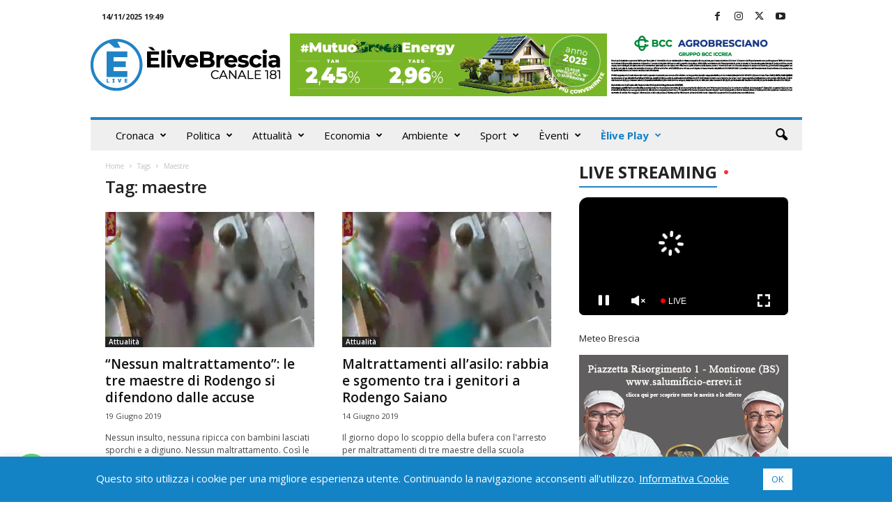

--- FILE ---
content_type: text/html; charset=UTF-8
request_url: https://www.elivebrescia.tv/wp-admin/admin-ajax.php
body_size: 794
content:
"<div class=\"wp_rss_retriever\"><ul class=\"wp_rss_retriever_list\"><li class=\"wp_rss_retriever_item\"><div class=\"wp_rss_retriever_item_wrapper\"><a class=\"wp_rss_retriever_title\" target=\"_blank\" href=\"https:\/\/www.italpress.com\/allunder-21-non-basta-pisilli-la-polonia-batte-2-1-gli-azzurrini\/\" rel=\"nofollow\"title=\"All\u2019Under 21 non basta Pisilli, la Polonia batte 2-1 gli azzurrini\">All\u2019Under 21 non basta Pisilli, la Polonia batte 2-1 gli azzurrini<\/a><a class=\"wp_rss_retriever_image\" style=\"width:0px; height:0px;\" target=\"_blank\" rel=\"nofollow\" href=\"https:\/\/www.italpress.com\/allunder-21-non-basta-pisilli-la-polonia-batte-2-1-gli-azzurrini\/\"><img class=\"portrait\" src=\"https:\/\/www.italpress.com\/wp-content\/uploads\/2025\/11\/20251114_1758.jpg\" alt=\"All\u2019Under 21 non basta Pisilli, la Polonia batte 2-1 gli azzurrini\" onerror=\"this.parentNode.style.display='none'\"\/><\/a><div class=\"wp_rss_retriever_container\">La squadra di Baldini si arrende alla rimonta dei polacchi: all&#039;83\u00b0 il pareggio, all&#039;87\u00b0 il gol vittoria <a class=\"wp_rss_retriever_readmore\" target=\"_blank\" href=\"https:\/\/www.italpress.com\/allunder-21-non-basta-pisilli-la-polonia-batte-2-1-gli-azzurrini\/\" rel=\"nofollow\"title=\"All\u2019Under 21 non basta Pisilli, la Polonia batte 2-1 gli azzurrini\">Leggi tutto&nbsp;&raquo;<\/a><\/div><div class=\"wp_rss_retriever_metadata\"><span class=\"wp_rss_retriever_source\">Fonte: <span>Top News Archivi - Italpress<\/span><\/span> | <span class=\"wp_rss_retriever_date\">Pubblicato: <span>14 Novembre 2025 - 18:15<\/span><\/span><\/div><\/div><\/li><li class=\"wp_rss_retriever_item\"><div class=\"wp_rss_retriever_item_wrapper\"><a class=\"wp_rss_retriever_title\" target=\"_blank\" href=\"https:\/\/www.italpress.com\/cina-nei-primi-10-mesi-del-2025-investimenti-ferroviari-aumentano-del-57-2\/\" rel=\"nofollow\"title=\"Cina, nei primi 10 mesi del 2025 investimenti ferroviari aumentano del 5,7%\">Cina, nei primi 10 mesi del 2025 investimenti ferroviari aumentano del 5,7%<\/a><a class=\"wp_rss_retriever_image\" style=\"width:0px; height:0px;\" target=\"_blank\" rel=\"nofollow\" href=\"https:\/\/www.italpress.com\/cina-nei-primi-10-mesi-del-2025-investimenti-ferroviari-aumentano-del-57-2\/\"><img class=\"portrait\" src=\"https:\/\/www.italpress.com\/wp-content\/uploads\/2025\/11\/20251114_1692.jpg\" alt=\"Cina, nei primi 10 mesi del 2025 investimenti ferroviari aumentano del 5,7%\" onerror=\"this.parentNode.style.display='none'\"\/><\/a><div class=\"wp_rss_retriever_container\">PECHINO (CINA) (ITALPRESS\/XINHUA) \u2013 La costruzione ferroviariadella Cina ha registrato un progresso stabile nei primi 10 mesidel 2025, con gli&hellip; <a class=\"wp_rss_retriever_readmore\" target=\"_blank\" href=\"https:\/\/www.italpress.com\/cina-nei-primi-10-mesi-del-2025-investimenti-ferroviari-aumentano-del-57-2\/\" rel=\"nofollow\"title=\"Cina, nei primi 10 mesi del 2025 investimenti ferroviari aumentano del 5,7%\">Leggi tutto&nbsp;&raquo;<\/a><\/div><div class=\"wp_rss_retriever_metadata\"><span class=\"wp_rss_retriever_source\">Fonte: <span>Top News Archivi - Italpress<\/span><\/span> | <span class=\"wp_rss_retriever_date\">Pubblicato: <span>14 Novembre 2025 - 17:50<\/span><\/span><\/div><\/div><\/li><li class=\"wp_rss_retriever_item\"><div class=\"wp_rss_retriever_item_wrapper\"><a class=\"wp_rss_retriever_title\" target=\"_blank\" href=\"https:\/\/www.italpress.com\/cina-prima-prova-in-mare-per-la-nave-dassalto-anfibia-type-076-2\/\" rel=\"nofollow\"title=\"Cina, prima prova in mare per la nave d\u2019assalto anfibia Type 076\">Cina, prima prova in mare per la nave d\u2019assalto anfibia Type 076<\/a><a class=\"wp_rss_retriever_image\" style=\"width:0px; height:0px;\" target=\"_blank\" rel=\"nofollow\" href=\"https:\/\/www.italpress.com\/cina-prima-prova-in-mare-per-la-nave-dassalto-anfibia-type-076-2\/\"><img class=\"portrait\" src=\"https:\/\/www.italpress.com\/wp-content\/uploads\/2025\/11\/20251114_1691.jpg\" alt=\"Cina, prima prova in mare per la nave d\u2019assalto anfibia Type 076\" onerror=\"this.parentNode.style.display='none'\"\/><\/a><div class=\"wp_rss_retriever_container\">SHANGHAI (CINA) (ITALPRESS\/XINHUA) \u2013 La prima nave d\u2019assalto anfibia Type 076 della Cina, la PLANS Sichuan, salpa dal porto della&hellip; <a class=\"wp_rss_retriever_readmore\" target=\"_blank\" href=\"https:\/\/www.italpress.com\/cina-prima-prova-in-mare-per-la-nave-dassalto-anfibia-type-076-2\/\" rel=\"nofollow\"title=\"Cina, prima prova in mare per la nave d\u2019assalto anfibia Type 076\">Leggi tutto&nbsp;&raquo;<\/a><\/div><div class=\"wp_rss_retriever_metadata\"><span class=\"wp_rss_retriever_source\">Fonte: <span>Top News Archivi - Italpress<\/span><\/span> | <span class=\"wp_rss_retriever_date\">Pubblicato: <span>14 Novembre 2025 - 17:50<\/span><\/span><\/div><\/div><\/li><\/ul><\/div>"

--- FILE ---
content_type: text/css
request_url: https://player.streamshow.it/hosted/assets/video-js/css/streamshow-styledborder2.min.css
body_size: 50
content:
/*! Streamshow Player - 2024-02-14 
* Copyright (c) 2024 Streamshow */.video-js{border-top-left-radius:.8rem;border-top-right-radius:.8em;border-bottom-right-radius:.8em;border-bottom-left-radius:.8em;overflow:hidden}

--- FILE ---
content_type: application/javascript
request_url: https://player.streamshow.it/hosted/assets/video-js/streamshow-offline.min.js
body_size: 1061
content:

/*! Streamshow Player - 2023-05-26 
* Copyright (c) 2023 Streamshow */
!function(){"use strict";const e=videojs.getComponent("Component"),t=videojs.dom;e.registerComponent("errorMessage",class extends e{constructor(e,s){super(e,s),this.contentEl_=t.createEl("div",{className:"vjs-offline-message-content"},{role:"document"}),this.el_.appendChild(this.contentEl_);const n=this.localize(s.offline);t.textContent(this.contentEl(),n)}createEl(e="div",t={},s={}){return this.tabIndex_=t.tabIndex,t={className:"vjs-offline-message vjs-offline-container"},super.createEl(e,t,s)}onError(){}set message(e){t.textContent(this.contentEl(),e)}});const s=videojs.getComponent("Component");let n=null,o=null,i=null;s.registerComponent("offlineCanvas",class extends s{constructor(e,t){super(e,t),!e.options_.autoplay&&e.options_.poster?(this.one(e,"loadstart",(()=>{e.getChild("BigPlayButton").one(["tap","click"],(()=>{this.hasClicked=!0}))})),this.on(e,"error",(()=>{this.hasClicked?(this.onError(),e.toggleClass("vjs-offline-noise-poster",!1)):e.toggleClass("vjs-offline-noise-poster",!0)}))):this.on(e,"error",(()=>this.onError()))}createEl(e="div",t={},n={}){this.tabIndex_=t.tabIndex,t={className:"vjs-offline-noise-container vjs-offline-container vjs-hidden"};const o=super.createEl(e,t,n);return this.canvas=s.prototype.createEl.call(this,"canvas",{className:"vjs-offline-container"}),o.appendChild(this.canvas),o}tvNoise(e){const t=e.canvas.width,s=e.canvas.height,n=e.createImageData(t,s),o=new Uint32Array(n.data.buffer),i=o.length;let a=0;for(;a<i;)o[a++]=(255*Math.random()|0)<<24;e.putImageData(n,0,0)}animateNoise(){n=!n,n||this.tvNoise(i),o=this.requestAnimationFrame((()=>this.animateNoise()))}set message(e){this.getChild("errorMessage").message=e}startNoiseAnimation(){this.show(),i=this.canvas.getContext("2d"),this.animateNoise()}stopNoiseAnimation(){o&&(this.cancelAnimationFrame(o),o=null,this.hide())}onError(){this.startNoiseAnimation()}});const a=videojs.getPlugin("plugin");videojs.registerPlugin("streamshowoffline",class extends a{constructor(e,t){super(e,t);const s=videojs.obj.merge({offline:"Offline",fscontrols:!1,noise:!0,colorbars:!1,grain:1,enableOffline:!0},t);let n;function o(){e.toggleClass("vjs-offline",!1),n.off(["tap","click"],o),e.src(e.currentSrc())}e.on("error",((t,s)=>{console.log("ERROR ",e.error_),console.log(e.options_),e.toggleClass("vjs-offline",!0),e.toggleClass("vjs-waiting",!1),e.pause(),e.trigger("ended"),n=e.getChild("BigPlayButton"),n.on(["tap","click"],o)})),s.colorbars?e.toggleClass("vjs-colorbars",!0):s.noise&&function(){e.addChild("offlineCanvas",{},0);const t=getComputedStyle(e.el()),n=e.getChild("offlineCanvas");e.toggleClass("vjs-offline-noise",!0),n.canvas.width=parseInt(t.width)*s.grain,n.canvas.height=parseInt(t.height)*s.grain}(),e.addChild("errorMessage",s)}})}();
